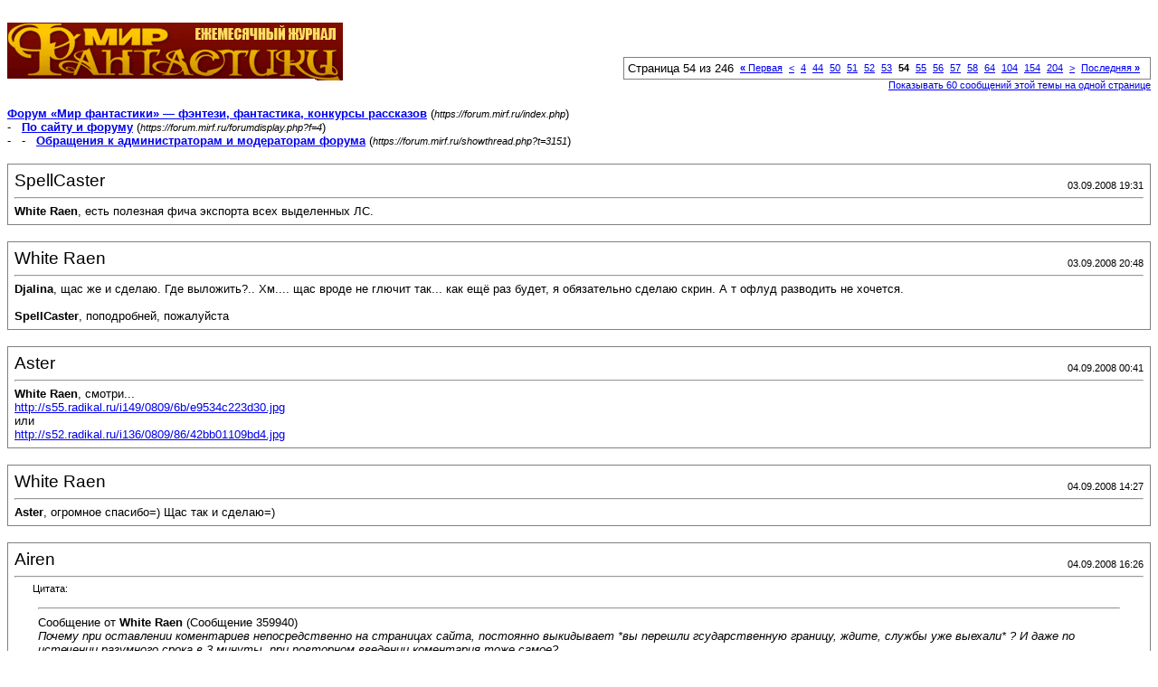

--- FILE ---
content_type: text/html; charset=windows-1251
request_url: https://forum.mirf.ru/printthread.php?s=9351a08ce3751f0901e54ab2309e4d73&t=3151&pp=20&page=54
body_size: 5413
content:
<!DOCTYPE html PUBLIC "-//W3C//DTD XHTML 1.0 Transitional//EN" "http://www.w3.org/TR/xhtml1/DTD/xhtml1-transitional.dtd">
<html xmlns="http://www.w3.org/1999/xhtml" dir="ltr" lang="ru">
<head>
<meta http-equiv="Content-Type" content="text/html; charset=windows-1251" />
<meta name="generator" content="vBulletin 3.8.4" />
<title>Форум «Мир фантастики» — фэнтези, фантастика, конкурсы рассказов -  Обращения к администраторам и модераторам форума</title>
<style type="text/css">
<!--
td, p, li, div
{
	font: 10pt verdana, geneva, lucida, 'lucida grande', arial, helvetica, sans-serif;
}
.smallfont
{
	font-size: 11px;
}
.tborder
{
	border: 1px solid #808080;
}
.thead
{
	background-color: #EEEEEE;
}
.page
{
	background-color: #FFFFFF;
	color: #000000;
}
-->
</style>
</head>
<body class="page">

<table cellpadding="0" cellspacing="0" border="0" width="100%">
<tr valign="bottom">
	<td><a href="https://forum.mirf.ru/"><img src="images/mf/_logo.gif" alt="Форум «Мир фантастики» — фэнтези, фантастика, конкурсы рассказов" border="0" /></a></td>
	<td align="right">
		<div class="smallfont"><div class="pagenav" align="right">
<table class="tborder" cellpadding="3" cellspacing="1" border="0">
<tr>
	<td class="vbmenu_control" style="font-weight:normal">Страница 54 из 246</td>
	<td class="alt1" nowrap="nowrap"><a rel="start" class="smallfont" href="printthread.php?s=f742e0954b7bbbbb95d1113c16b9695f&amp;t=3151&amp;pp=20" title="Первая страница - с 1 по 20 из 4,907"><strong>&laquo;</strong> Первая</a></td>
	<td class="alt1"><a rel="prev" class="smallfont" href="printthread.php?s=f742e0954b7bbbbb95d1113c16b9695f&amp;t=3151&amp;pp=20&amp;page=53" title="Предыдущая страница - с 1,041 по 1,060 из 4,907">&lt;</a></td>
	<td class="alt1"><a class="smallfont" href="printthread.php?s=f742e0954b7bbbbb95d1113c16b9695f&amp;t=3151&amp;pp=20&amp;page=4" title="с 61 по 80 из 4,907"><!---50-->4</a></td><td class="alt1"><a class="smallfont" href="printthread.php?s=f742e0954b7bbbbb95d1113c16b9695f&amp;t=3151&amp;pp=20&amp;page=44" title="с 861 по 880 из 4,907"><!---10-->44</a></td><td class="alt1"><a class="smallfont" href="printthread.php?s=f742e0954b7bbbbb95d1113c16b9695f&amp;t=3151&amp;pp=20&amp;page=50" title="с 981 по 1,000 из 4,907">50</a></td><td class="alt1"><a class="smallfont" href="printthread.php?s=f742e0954b7bbbbb95d1113c16b9695f&amp;t=3151&amp;pp=20&amp;page=51" title="с 1,001 по 1,020 из 4,907">51</a></td><td class="alt1"><a class="smallfont" href="printthread.php?s=f742e0954b7bbbbb95d1113c16b9695f&amp;t=3151&amp;pp=20&amp;page=52" title="с 1,021 по 1,040 из 4,907">52</a></td><td class="alt1"><a class="smallfont" href="printthread.php?s=f742e0954b7bbbbb95d1113c16b9695f&amp;t=3151&amp;pp=20&amp;page=53" title="с 1,041 по 1,060 из 4,907">53</a></td>	<td class="alt2"><span class="smallfont" title="Показано с 1,061 по 1,080 из 4,907."><strong>54</strong></span></td>
 <td class="alt1"><a class="smallfont" href="printthread.php?s=f742e0954b7bbbbb95d1113c16b9695f&amp;t=3151&amp;pp=20&amp;page=55" title="с 1,081 по 1,100 из 4,907">55</a></td><td class="alt1"><a class="smallfont" href="printthread.php?s=f742e0954b7bbbbb95d1113c16b9695f&amp;t=3151&amp;pp=20&amp;page=56" title="с 1,101 по 1,120 из 4,907">56</a></td><td class="alt1"><a class="smallfont" href="printthread.php?s=f742e0954b7bbbbb95d1113c16b9695f&amp;t=3151&amp;pp=20&amp;page=57" title="с 1,121 по 1,140 из 4,907">57</a></td><td class="alt1"><a class="smallfont" href="printthread.php?s=f742e0954b7bbbbb95d1113c16b9695f&amp;t=3151&amp;pp=20&amp;page=58" title="с 1,141 по 1,160 из 4,907">58</a></td><td class="alt1"><a class="smallfont" href="printthread.php?s=f742e0954b7bbbbb95d1113c16b9695f&amp;t=3151&amp;pp=20&amp;page=64" title="с 1,261 по 1,280 из 4,907"><!--+10-->64</a></td><td class="alt1"><a class="smallfont" href="printthread.php?s=f742e0954b7bbbbb95d1113c16b9695f&amp;t=3151&amp;pp=20&amp;page=104" title="с 2,061 по 2,080 из 4,907"><!--+50-->104</a></td><td class="alt1"><a class="smallfont" href="printthread.php?s=f742e0954b7bbbbb95d1113c16b9695f&amp;t=3151&amp;pp=20&amp;page=154" title="с 3,061 по 3,080 из 4,907"><!--+100-->154</a></td><td class="alt1"><a class="smallfont" href="printthread.php?s=f742e0954b7bbbbb95d1113c16b9695f&amp;t=3151&amp;pp=20&amp;page=204" title="с 4,061 по 4,080 из 4,907"><!--+150-->204</a></td>
	<td class="alt1"><a rel="next" class="smallfont" href="printthread.php?s=f742e0954b7bbbbb95d1113c16b9695f&amp;t=3151&amp;pp=20&amp;page=55" title="Следующая страница - с 1,081 по 1,100 из 4,907">&gt;</a></td>
	<td class="alt1" nowrap="nowrap"><a class="smallfont" href="printthread.php?s=f742e0954b7bbbbb95d1113c16b9695f&amp;t=3151&amp;pp=20&amp;page=246" title="Последняя страница - с 4,901 по 4,907 из 4,907">Последняя <strong>&raquo;</strong></a></td>
	<td class="vbmenu_control" title="printthread.php?s=f742e0954b7bbbbb95d1113c16b9695f&amp;t=3151&amp;pp=20"><a name="PageNav"></a></td>
</tr>
</table>
</div></div>
		
		<div class="smallfont"><a href="printthread.php?s=f742e0954b7bbbbb95d1113c16b9695f&amp;t=3151&amp;pp=60">Показывать 60 сообщений этой темы на одной странице</a></div>
		
	</td>
</tr>
</table>

<br />

<div>
	<a href="https://forum.mirf.ru/index.php" accesskey="1"><strong>Форум «Мир фантастики» — фэнтези, фантастика, конкурсы рассказов</strong></a>
	(<span class="smallfont"><em>https://forum.mirf.ru/index.php</em></span>)
</div>
<div>
	- &nbsp; <a href="forumdisplay.php?f=4"><strong>По сайту и форуму</strong></a>
	(<span class="smallfont"><em>https://forum.mirf.ru/forumdisplay.php?f=4</em></span>)
</div>
<div>
	- &nbsp; - &nbsp;  <a href="showthread.php?t=3151" accesskey="3"><strong>Обращения к администраторам и модераторам форума</strong></a>
	(<span class="smallfont"><em>https://forum.mirf.ru/showthread.php?t=3151</em></span>)
</div>

<br />

<table class="tborder" cellpadding="6" cellspacing="1" border="0" width="100%">
<tr>
	<td class="page">

		<table cellpadding="0" cellspacing="0" border="0" width="100%">
		<tr valign="bottom">
			<td style="font-size:14pt">SpellCaster</td>
			<td class="smallfont" align="right">03.09.2008 19:31</td>
		</tr>
		</table>

		<hr />

		
		

		<div><b>White Raen</b>, есть полезная фича экспорта всех выделенных ЛС.</div>
	</td>
</tr>
</table>
<br /><table class="tborder" cellpadding="6" cellspacing="1" border="0" width="100%">
<tr>
	<td class="page">

		<table cellpadding="0" cellspacing="0" border="0" width="100%">
		<tr valign="bottom">
			<td style="font-size:14pt">White Raen</td>
			<td class="smallfont" align="right">03.09.2008 20:48</td>
		</tr>
		</table>

		<hr />

		
		

		<div><b>Djalina</b>, щас же и сделаю. Где выложить?.. Хм.... щас вроде не глючит так... как ещё раз будет, я обязательно сделаю скрин. А т офлуд разводить не хочется.<br />
<br />
<b>SpellCaster</b>, поподробней, пожалуйста</div>
	</td>
</tr>
</table>
<br /><table class="tborder" cellpadding="6" cellspacing="1" border="0" width="100%">
<tr>
	<td class="page">

		<table cellpadding="0" cellspacing="0" border="0" width="100%">
		<tr valign="bottom">
			<td style="font-size:14pt">Aster</td>
			<td class="smallfont" align="right">04.09.2008 00:41</td>
		</tr>
		</table>

		<hr />

		
		

		<div><b>White Raen</b>, смотри...<br />
<a href="http://s55.radikal.ru/i149/0809/6b/e9534c223d30.jpg" target="_blank">http://s55.radikal.ru/i149/0809/6b/e9534c223d30.jpg</a><br />
или<br />
<a href="http://s52.radikal.ru/i136/0809/86/42bb01109bd4.jpg" target="_blank">http://s52.radikal.ru/i136/0809/86/42bb01109bd4.jpg</a></div>
	</td>
</tr>
</table>
<br /><table class="tborder" cellpadding="6" cellspacing="1" border="0" width="100%">
<tr>
	<td class="page">

		<table cellpadding="0" cellspacing="0" border="0" width="100%">
		<tr valign="bottom">
			<td style="font-size:14pt">White Raen</td>
			<td class="smallfont" align="right">04.09.2008 14:27</td>
		</tr>
		</table>

		<hr />

		
		

		<div><b>Aster</b>, огромное спасибо=) Щас так и сделаю=)</div>
	</td>
</tr>
</table>
<br /><table class="tborder" cellpadding="6" cellspacing="1" border="0" width="100%">
<tr>
	<td class="page">

		<table cellpadding="0" cellspacing="0" border="0" width="100%">
		<tr valign="bottom">
			<td style="font-size:14pt">Airen</td>
			<td class="smallfont" align="right">04.09.2008 16:26</td>
		</tr>
		</table>

		<hr />

		
		

		<div><div style="margin:20px; margin-top:5px; ">
	<div class="smallfont" style="margin-bottom:2px">Цитата:</div>
	<table cellpadding="6" cellspacing="0" border="0" width="100%">
	<tr>
		<td class="alt2">
			<hr />
			
				<div>
					Сообщение от <strong>White Raen</strong>
					(Сообщение 359940)
				</div>
				<div style="font-style:italic">Почему при оставлении коментариев непосредственно на страницах сайта, постоянно выкидывает *вы перешли гсударственную границу, ждите, службы уже выехали* ? И даже по истечении разумного срока в 3 минуты, при повторном введении коментария тоже самое?</div>
			
			<hr />
		</td>
	</tr>
	</table>
</div><b>White Raen</b>, может, это шутка программистов? иногда так делают.<div style="margin:20px; margin-top:5px"> <div class="smallfont" style="margin-bottom:2px"><b>Скрытый текст</b> - <i>оффтоп</i>: <input type="button" value="Показать" style="width:60px;font-size:10px;margin:0px;padding:0px;" onClick="var divStyle=this.parentNode.parentNode.getElementsByTagName('div')[1].getElementsByTagName('div')[0].style;
this.value=(divStyle.display!='')?'Спрятать':'Показать';
divStyle.display=(divStyle.display!='')?'':'none'"> </div> <div class="alt2" style="margin: 0px; padding: 6px; border: 1px inset;"> <div style="display: none;"> но тогда почему у других нет? слушай, а может твой комп под наблюдением госслужбы? давно это? <br/><input type="button" value="Спрятать" style="width:60px;font-size:10px;margin:0px;padding:0px;"  onClick="var div=this.parentNode.parentNode.parentNode; div.getElementsByTagName('div')[0].getElementsByTagName('input')[0].click(); div.scrollIntoView();"></div> </div> </div><br />
<br />
Уже неделю наблюдаю как мое количество постом сокращается на сотню. Как кусочками пальцы потихонечку отрезает. Не больно конечно, но недоумевает это меня. :glare:<br />
какие разделы сейчас активно модерируются-то?</div>
	</td>
</tr>
</table>
<br /><table class="tborder" cellpadding="6" cellspacing="1" border="0" width="100%">
<tr>
	<td class="page">

		<table cellpadding="0" cellspacing="0" border="0" width="100%">
		<tr valign="bottom">
			<td style="font-size:14pt">pankor</td>
			<td class="smallfont" align="right">04.09.2008 16:33</td>
		</tr>
		</table>

		<hr />

		
		

		<div><b>Airen</b>, &quot;творчество&quot;. Пальцы реально отрезают(<br />
не мне и это хоть радует.</div>
	</td>
</tr>
</table>
<br /><table class="tborder" cellpadding="6" cellspacing="1" border="0" width="100%">
<tr>
	<td class="page">

		<table cellpadding="0" cellspacing="0" border="0" width="100%">
		<tr valign="bottom">
			<td style="font-size:14pt">White Raen</td>
			<td class="smallfont" align="right">04.09.2008 17:32</td>
		</tr>
		</table>

		<hr />

		
		

		<div><b>Airen</b>, и у меня урезают. Да врядли под наблюдением... скорее уж шутка. Но жестокая(</div>
	</td>
</tr>
</table>
<br /><table class="tborder" cellpadding="6" cellspacing="1" border="0" width="100%">
<tr>
	<td class="page">

		<table cellpadding="0" cellspacing="0" border="0" width="100%">
		<tr valign="bottom">
			<td style="font-size:14pt">Markfor</td>
			<td class="smallfont" align="right">04.09.2008 19:51</td>
		</tr>
		</table>

		<hr />

		
		

		<div>Я почистил темы с фотографиями и рисунками от хвалебных отзывов, вот количество постов и уменьшилось.</div>
	</td>
</tr>
</table>
<br /><table class="tborder" cellpadding="6" cellspacing="1" border="0" width="100%">
<tr>
	<td class="page">

		<table cellpadding="0" cellspacing="0" border="0" width="100%">
		<tr valign="bottom">
			<td style="font-size:14pt">Refisul</td>
			<td class="smallfont" align="right">06.09.2008 19:53</td>
		</tr>
		</table>

		<hr />

		
		

		<div>Доброе время суток.<br />
Скажите пожалуйста, а есть ли возможность выкладывать  ссылки н ютуб или рутьюб не прямой ссылкой, а  вставкой плеера? как изображения?<br />
Существуют ли такие теги?</div>
	</td>
</tr>
</table>
<br /><table class="tborder" cellpadding="6" cellspacing="1" border="0" width="100%">
<tr>
	<td class="page">

		<table cellpadding="0" cellspacing="0" border="0" width="100%">
		<tr valign="bottom">
			<td style="font-size:14pt">KrasavA</td>
			<td class="smallfont" align="right">06.09.2008 23:32</td>
		</tr>
		</table>

		<hr />

		
		

		<div>Пару дней назад <b>Мииреена</b> пожаловалась, что у нее не отправляются посты на форум. Пользователь, я так поняла не заблокирован, но кроме личных сообщений ничего слать не может.<br />
<br />
Большая просьба: восстановить ее способность оставлять посты на форуме, или, по возможности объяснить, почему у нее возникла эта проблема.</div>
	</td>
</tr>
</table>
<br /><table class="tborder" cellpadding="6" cellspacing="1" border="0" width="100%">
<tr>
	<td class="page">

		<table cellpadding="0" cellspacing="0" border="0" width="100%">
		<tr valign="bottom">
			<td style="font-size:14pt">Лаик</td>
			<td class="smallfont" align="right">07.09.2008 00:01</td>
		</tr>
		</table>

		<hr />

		
		

		<div><b>KrasavA</b>, <br />
с аккаунтом у нее все нормально. Пусть попробует с другого браузера. Если ничего не выйдет, направь ее, плз, ко мне в аську/личку, будем разбираться.</div>
	</td>
</tr>
</table>
<br /><table class="tborder" cellpadding="6" cellspacing="1" border="0" width="100%">
<tr>
	<td class="page">

		<table cellpadding="0" cellspacing="0" border="0" width="100%">
		<tr valign="bottom">
			<td style="font-size:14pt">SpellCaster</td>
			<td class="smallfont" align="right">08.09.2008 10:14</td>
		</tr>
		</table>

		<hr />

		
		

		<div><div style="margin:20px; margin-top:5px; ">
	<div class="smallfont" style="margin-bottom:2px">Цитата:</div>
	<table cellpadding="6" cellspacing="0" border="0" width="100%">
	<tr>
		<td class="alt2">
			<hr />
			
				<div>
					Сообщение от <strong>Refisul</strong>
					(Сообщение 361987)
				</div>
				<div style="font-style:italic">Скажите пожалуйста, а есть ли возможность выкладывать  ссылки н ютуб или рутьюб не прямой ссылкой, а  вставкой плеера? как изображения?</div>
			
			<hr />
		</td>
	</tr>
	</table>
</div>А я против этого безобразия. Открыть страничку тьюба не напряжно, а грузить форум ещё и флешами встроенными не очень хорошо. Потом ещё, глядишь, дойдёт до того, что их будут в подписях размещать...</div>
	</td>
</tr>
</table>
<br /><table class="tborder" cellpadding="6" cellspacing="1" border="0" width="100%">
<tr>
	<td class="page">

		<table cellpadding="0" cellspacing="0" border="0" width="100%">
		<tr valign="bottom">
			<td style="font-size:14pt">Djalina</td>
			<td class="smallfont" align="right">08.09.2008 11:53</td>
		</tr>
		</table>

		<hr />

		
		

		<div><div style="margin:20px; margin-top:5px; ">
	<div class="smallfont" style="margin-bottom:2px">Цитата:</div>
	<table cellpadding="6" cellspacing="0" border="0" width="100%">
	<tr>
		<td class="alt2">
			<hr />
			
				<div>
					Сообщение от <strong>Refisul</strong>
					(Сообщение 361987)
				</div>
				<div style="font-style:italic">Скажите пожалуйста, а есть ли возможность выкладывать  ссылки н ютуб или рутьюб не прямой ссылкой, а  вставкой плеера? как изображения?<br />
Существуют ли такие теги?</div>
			
			<hr />
		</td>
	</tr>
	</table>
</div>Ни разу не видела.<br />
<div style="margin:20px; margin-top:5px; ">
	<div class="smallfont" style="margin-bottom:2px">Цитата:</div>
	<table cellpadding="6" cellspacing="0" border="0" width="100%">
	<tr>
		<td class="alt2">
			<hr />
			
				<div>
					Сообщение от <strong>SpellCaster</strong>
					(Сообщение 362784)
				</div>
				<div style="font-style:italic"> Потом ещё, глядишь, дойдёт до того, что их будут в подписях размещать...</div>
			
			<hr />
		</td>
	</tr>
	</table>
</div>Такого никогда бы не было.</div>
	</td>
</tr>
</table>
<br /><table class="tborder" cellpadding="6" cellspacing="1" border="0" width="100%">
<tr>
	<td class="page">

		<table cellpadding="0" cellspacing="0" border="0" width="100%">
		<tr valign="bottom">
			<td style="font-size:14pt">СУМРАК</td>
			<td class="smallfont" align="right">08.09.2008 12:12</td>
		</tr>
		</table>

		<hr />

		
		

		<div>для вставки плеера из ютуба и подобных, нужна поддержка хтмл-тегов... ну а внизу написанно &quot;HTML код Выкл.&quot;, поэтому нельзя...</div>
	</td>
</tr>
</table>
<br /><table class="tborder" cellpadding="6" cellspacing="1" border="0" width="100%">
<tr>
	<td class="page">

		<table cellpadding="0" cellspacing="0" border="0" width="100%">
		<tr valign="bottom">
			<td style="font-size:14pt">Мииреена</td>
			<td class="smallfont" align="right">08.09.2008 22:55</td>
		</tr>
		</table>

		<hr />

		
		

		<div><b>Лаик</b>, спасибо. Помогло!</div>
	</td>
</tr>
</table>
<br /><table class="tborder" cellpadding="6" cellspacing="1" border="0" width="100%">
<tr>
	<td class="page">

		<table cellpadding="0" cellspacing="0" border="0" width="100%">
		<tr valign="bottom">
			<td style="font-size:14pt">SpellCaster</td>
			<td class="smallfont" align="right">09.09.2008 10:39</td>
		</tr>
		</table>

		<hr />

		
		

		<div><div style="margin:20px; margin-top:5px; ">
	<div class="smallfont" style="margin-bottom:2px">Цитата:</div>
	<table cellpadding="6" cellspacing="0" border="0" width="100%">
	<tr>
		<td class="alt2">
			<hr />
			
				<div>
					Сообщение от <strong>Djalina</strong>
					(Сообщение 362806)
				</div>
				<div style="font-style:italic">Ни разу не видела.</div>
			
			<hr />
		</td>
	</tr>
	</table>
</div>Я видел, только не помню, где.<br />
<div style="margin:20px; margin-top:5px; ">
	<div class="smallfont" style="margin-bottom:2px">Цитата:</div>
	<table cellpadding="6" cellspacing="0" border="0" width="100%">
	<tr>
		<td class="alt2">
			<hr />
			
				<div>
					Сообщение от <strong>Djalina</strong>
					(Сообщение 362806)
				</div>
				<div style="font-style:italic">Такого никогда бы не было</div>
			
			<hr />
		</td>
	</tr>
	</table>
</div>Мало ли... Верки Сердючки тоже раньше не было =)<br />
<div style="margin:20px; margin-top:5px; ">
	<div class="smallfont" style="margin-bottom:2px">Цитата:</div>
	<table cellpadding="6" cellspacing="0" border="0" width="100%">
	<tr>
		<td class="alt2">
			<hr />
			
				<div>
					Сообщение от <strong>СУМРАК</strong>
					(Сообщение 362811)
				</div>
				<div style="font-style:italic">для вставки плеера из ютуба и подобных, нужна поддержка хтмл-тегов... ну а внизу написанно &quot;HTML код Выкл.&quot;, поэтому нельзя...</div>
			
			<hr />
		</td>
	</tr>
	</table>
</div>А ты думаешь, всякие [ COLOR ], [ FONT ] и прочее сами по себе действуют? Всё это заменяется на хтмл-коды при отображении страницы. Так что технически сделать, чтобы [ FLASH ] ... [ /FLASH ] заменялся на код вставки ролика, никаких проблем не составляет. Другое дело, что это превратит некоторые темы форума в подобие главной страницы mail.ru</div>
	</td>
</tr>
</table>
<br /><table class="tborder" cellpadding="6" cellspacing="1" border="0" width="100%">
<tr>
	<td class="page">

		<table cellpadding="0" cellspacing="0" border="0" width="100%">
		<tr valign="bottom">
			<td style="font-size:14pt">Djalina</td>
			<td class="smallfont" align="right">09.09.2008 11:10</td>
		</tr>
		</table>

		<hr />

		
		

		<div><div style="margin:20px; margin-top:5px; ">
	<div class="smallfont" style="margin-bottom:2px">Цитата:</div>
	<table cellpadding="6" cellspacing="0" border="0" width="100%">
	<tr>
		<td class="alt2">
			<hr />
			
				<div>
					Сообщение от <strong>SpellCaster</strong>
					(Сообщение 363419)
				</div>
				<div style="font-style:italic">Я видел, только не помню, где.</div>
			
			<hr />
		</td>
	</tr>
	</table>
</div>Я имела ввиду не опцию, а мод этого тэга.<br />
А само использование есть на многих сервисах дневников/блогов и т.д.</div>
	</td>
</tr>
</table>
<br /><table class="tborder" cellpadding="6" cellspacing="1" border="0" width="100%">
<tr>
	<td class="page">

		<table cellpadding="0" cellspacing="0" border="0" width="100%">
		<tr valign="bottom">
			<td style="font-size:14pt">Дэниэл</td>
			<td class="smallfont" align="right">12.09.2008 23:13</td>
		</tr>
		</table>

		<hr />

		
		

		<div>А можно ли в темах по играм выкладывать ссылки на носиди?</div>
	</td>
</tr>
</table>
<br /><table class="tborder" cellpadding="6" cellspacing="1" border="0" width="100%">
<tr>
	<td class="page">

		<table cellpadding="0" cellspacing="0" border="0" width="100%">
		<tr valign="bottom">
			<td style="font-size:14pt">Лаик</td>
			<td class="smallfont" align="right">12.09.2008 23:46</td>
		</tr>
		</table>

		<hr />

		
		

		<div><div style="margin:20px; margin-top:5px; ">
	<div class="smallfont" style="margin-bottom:2px">Цитата:</div>
	<table cellpadding="6" cellspacing="0" border="0" width="100%">
	<tr>
		<td class="alt2">
			<hr />
			
				<div>
					Сообщение от <strong>Дэниэл</strong>
					(Сообщение 364752)
				</div>
				<div style="font-style:italic">А можно ли в темах по играм выкладывать ссылки на носиди?</div>
			
			<hr />
		</td>
	</tr>
	</table>
</div>Если это не нарушает авторских прав разработчиков. А я думаю, во многих случаях нарушает.</div>
	</td>
</tr>
</table>
<br /><table class="tborder" cellpadding="6" cellspacing="1" border="0" width="100%">
<tr>
	<td class="page">

		<table cellpadding="0" cellspacing="0" border="0" width="100%">
		<tr valign="bottom">
			<td style="font-size:14pt">Дэниэл</td>
			<td class="smallfont" align="right">12.09.2008 23:50</td>
		</tr>
		</table>

		<hr />

		
		

		<div><div style="margin:20px; margin-top:5px; ">
	<div class="smallfont" style="margin-bottom:2px">Цитата:</div>
	<table cellpadding="6" cellspacing="0" border="0" width="100%">
	<tr>
		<td class="alt2">
			<hr />
			
				Если это не нарушает авторских прав разработчиков. А я думаю, во многих случаях нарушает.
			
			<hr />
		</td>
	</tr>
	</table>
</div>А если в игре есть активация, но серийный номер либо отсутсвует, либо недействителен?</div>
	</td>
</tr>
</table>
<br />

<br />

<table cellpadding="0" cellspacing="0" border="0" width="100%">
<tr valign="top">
	<td class="smallfont">Текущее время: <span class="time">04:14</span>. Часовой пояс GMT +3.</td>
	<td align="right">
		<div class="smallfont"><div class="pagenav" align="right">
<table class="tborder" cellpadding="3" cellspacing="1" border="0">
<tr>
	<td class="vbmenu_control" style="font-weight:normal">Страница 54 из 246</td>
	<td class="alt1" nowrap="nowrap"><a rel="start" class="smallfont" href="printthread.php?s=f742e0954b7bbbbb95d1113c16b9695f&amp;t=3151&amp;pp=20" title="Первая страница - с 1 по 20 из 4,907"><strong>&laquo;</strong> Первая</a></td>
	<td class="alt1"><a rel="prev" class="smallfont" href="printthread.php?s=f742e0954b7bbbbb95d1113c16b9695f&amp;t=3151&amp;pp=20&amp;page=53" title="Предыдущая страница - с 1,041 по 1,060 из 4,907">&lt;</a></td>
	<td class="alt1"><a class="smallfont" href="printthread.php?s=f742e0954b7bbbbb95d1113c16b9695f&amp;t=3151&amp;pp=20&amp;page=4" title="с 61 по 80 из 4,907"><!---50-->4</a></td><td class="alt1"><a class="smallfont" href="printthread.php?s=f742e0954b7bbbbb95d1113c16b9695f&amp;t=3151&amp;pp=20&amp;page=44" title="с 861 по 880 из 4,907"><!---10-->44</a></td><td class="alt1"><a class="smallfont" href="printthread.php?s=f742e0954b7bbbbb95d1113c16b9695f&amp;t=3151&amp;pp=20&amp;page=50" title="с 981 по 1,000 из 4,907">50</a></td><td class="alt1"><a class="smallfont" href="printthread.php?s=f742e0954b7bbbbb95d1113c16b9695f&amp;t=3151&amp;pp=20&amp;page=51" title="с 1,001 по 1,020 из 4,907">51</a></td><td class="alt1"><a class="smallfont" href="printthread.php?s=f742e0954b7bbbbb95d1113c16b9695f&amp;t=3151&amp;pp=20&amp;page=52" title="с 1,021 по 1,040 из 4,907">52</a></td><td class="alt1"><a class="smallfont" href="printthread.php?s=f742e0954b7bbbbb95d1113c16b9695f&amp;t=3151&amp;pp=20&amp;page=53" title="с 1,041 по 1,060 из 4,907">53</a></td>	<td class="alt2"><span class="smallfont" title="Показано с 1,061 по 1,080 из 4,907."><strong>54</strong></span></td>
 <td class="alt1"><a class="smallfont" href="printthread.php?s=f742e0954b7bbbbb95d1113c16b9695f&amp;t=3151&amp;pp=20&amp;page=55" title="с 1,081 по 1,100 из 4,907">55</a></td><td class="alt1"><a class="smallfont" href="printthread.php?s=f742e0954b7bbbbb95d1113c16b9695f&amp;t=3151&amp;pp=20&amp;page=56" title="с 1,101 по 1,120 из 4,907">56</a></td><td class="alt1"><a class="smallfont" href="printthread.php?s=f742e0954b7bbbbb95d1113c16b9695f&amp;t=3151&amp;pp=20&amp;page=57" title="с 1,121 по 1,140 из 4,907">57</a></td><td class="alt1"><a class="smallfont" href="printthread.php?s=f742e0954b7bbbbb95d1113c16b9695f&amp;t=3151&amp;pp=20&amp;page=58" title="с 1,141 по 1,160 из 4,907">58</a></td><td class="alt1"><a class="smallfont" href="printthread.php?s=f742e0954b7bbbbb95d1113c16b9695f&amp;t=3151&amp;pp=20&amp;page=64" title="с 1,261 по 1,280 из 4,907"><!--+10-->64</a></td><td class="alt1"><a class="smallfont" href="printthread.php?s=f742e0954b7bbbbb95d1113c16b9695f&amp;t=3151&amp;pp=20&amp;page=104" title="с 2,061 по 2,080 из 4,907"><!--+50-->104</a></td><td class="alt1"><a class="smallfont" href="printthread.php?s=f742e0954b7bbbbb95d1113c16b9695f&amp;t=3151&amp;pp=20&amp;page=154" title="с 3,061 по 3,080 из 4,907"><!--+100-->154</a></td><td class="alt1"><a class="smallfont" href="printthread.php?s=f742e0954b7bbbbb95d1113c16b9695f&amp;t=3151&amp;pp=20&amp;page=204" title="с 4,061 по 4,080 из 4,907"><!--+150-->204</a></td>
	<td class="alt1"><a rel="next" class="smallfont" href="printthread.php?s=f742e0954b7bbbbb95d1113c16b9695f&amp;t=3151&amp;pp=20&amp;page=55" title="Следующая страница - с 1,081 по 1,100 из 4,907">&gt;</a></td>
	<td class="alt1" nowrap="nowrap"><a class="smallfont" href="printthread.php?s=f742e0954b7bbbbb95d1113c16b9695f&amp;t=3151&amp;pp=20&amp;page=246" title="Последняя страница - с 4,901 по 4,907 из 4,907">Последняя <strong>&raquo;</strong></a></td>
	<td class="vbmenu_control" title="printthread.php?s=f742e0954b7bbbbb95d1113c16b9695f&amp;t=3151&amp;pp=20"><a name="PageNav"></a></td>
</tr>
</table>
</div></div>
		
		<div class="smallfont"><a href="printthread.php?s=f742e0954b7bbbbb95d1113c16b9695f&amp;t=3151&amp;pp=60">Показывать 60 сообщений этой темы на одной странице</a></div>
		
	</td>
</tr>
</table>

<p class="smallfont" align="center">
	Powered by vBulletin&reg; Version 3.8.4<br />Copyright &copy;2000 - 2026, Jelsoft Enterprises Ltd. 
	<br />
	
</p>

</body>
</html>